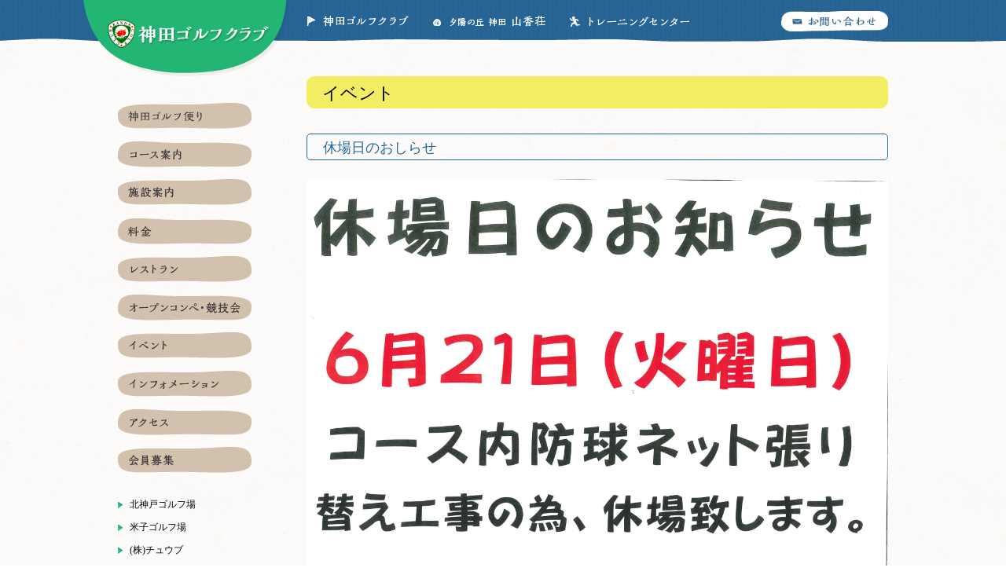

--- FILE ---
content_type: text/html; charset=UTF-8
request_url: http://daisen-sportsland.com/2022/05/19/%E4%BC%91%E5%A0%B4%E6%97%A5%E3%81%AE%E3%81%8A%E3%81%97%E3%82%89%E3%81%9B/
body_size: 22532
content:
<!DOCTYPE html>
<html lang="ja">
<head>
<meta charset="UTF-8">
<meta http-equiv="x-ua-compatible" content="ie=edge">
<meta name="viewport" content="width=device-width,initial-scale=1">
<meta name="format-detection" content="telephone=no">
<title>休場日のおしらせ | 大山スポーツランド</title>
<link rel="profile" href="http://gmpg.org/xfn/11" />
<link rel="pingback" href="http://daisen-sportsland.com/wp/xmlrpc.php" />
<link rel="stylesheet" href="http://daisen-sportsland.com/wp/wp-content/themes/kanda/css/import.css">
<link rel="stylesheet" href="http://daisen-sportsland.com/wp/wp-content/themes/kanda/editor-style.css">
<script>
document.createElement("picture");
</script>
<script src="http://daisen-sportsland.com/wp/wp-content/themes/kanda/js/picturefill.min.js" async></script>
<script type="text/javascript" src="http://daisen-sportsland.com/wp/wp-content/themes/kanda/js/rollover.js"></script>
<script type="text/javascript" src="http://daisen-sportsland.com/wp/wp-content/themes/kanda/js/smoothscroll.js"></script>
<!--[if IE 6]>
	<script src="http://daisen-sportsland.com/wp/wp-content/themes/kanda/js/DD_belatedPNG.js"></script>
	<script>
		DD_belatedPNG.fix('img,.png');
	</script>
<![endif]-->
<script type="text/javascript" src="http://ajax.googleapis.com/ajax/libs/jquery/1.8.2/jquery.min.js"></script>
<!--[if lt IE 9]>
<script src="http://daisen-sportsland.com/wp/wp-content/themes/kanda/js/html5.js" type="text/javascript"></script>
<![endif]-->

	<style type="text/css">
		#fancybox-close{right:-15px;top:-15px}
		div#fancybox-content{border-color:#FFFFFF}
		div#fancybox-title{background-color:#FFFFFF}
		div#fancybox-outer{background-color:#FFFFFF}
		div#fancybox-title-inside{color:#333333}
	</style>

	<link rel="alternate" type="application/rss+xml" title="大山スポーツランド &raquo; フィード" href="http://daisen-sportsland.com/feed/" />
<link rel="alternate" type="application/rss+xml" title="大山スポーツランド &raquo; コメントフィード" href="http://daisen-sportsland.com/comments/feed/" />
<link rel='stylesheet' id='contact-form-7-css'  href='http://daisen-sportsland.com/wp/wp-content/plugins/contact-form-7/includes/css/styles.css?ver=3.7.2' type='text/css' media='all' />
<link rel='stylesheet' id='fancybox-css'  href='http://daisen-sportsland.com/wp/wp-content/plugins/fancybox-for-wordpress/fancybox/fancybox.css?ver=3.8.41' type='text/css' media='all' />
<link rel='stylesheet' id='twentytwelve-fonts-css'  href='http://fonts.googleapis.com/css?family=Open+Sans:400italic,700italic,400,700&#038;subset=latin,latin-ext' type='text/css' media='all' />
<link rel='stylesheet' id='twentytwelve-style-css'  href='http://daisen-sportsland.com/wp/wp-content/themes/kanda/style.css?ver=3.8.41' type='text/css' media='all' />
<!--[if lt IE 9]>
<link rel='stylesheet' id='twentytwelve-ie-css'  href='http://daisen-sportsland.com/wp/wp-content/themes/kanda/css/ie.css?ver=20121010' type='text/css' media='all' />
<![endif]-->
<script type='text/javascript' src='http://daisen-sportsland.com/wp/wp-includes/js/jquery/jquery.js?ver=1.10.2'></script>
<script type='text/javascript' src='http://daisen-sportsland.com/wp/wp-includes/js/jquery/jquery-migrate.min.js?ver=1.2.1'></script>
<script type='text/javascript' src='http://daisen-sportsland.com/wp/wp-content/plugins/fancybox-for-wordpress/fancybox/jquery.fancybox.js?ver=1.3.8'></script>
<link rel="EditURI" type="application/rsd+xml" title="RSD" href="http://daisen-sportsland.com/wp/xmlrpc.php?rsd" />
<link rel="wlwmanifest" type="application/wlwmanifest+xml" href="http://daisen-sportsland.com/wp/wp-includes/wlwmanifest.xml" /> 
<link rel='prev' title='県外からご利用されるお客様へのお願い' href='http://daisen-sportsland.com/2022/05/13/%e7%9c%8c%e5%a4%96%e3%81%8b%e3%82%89%e3%81%94%e5%88%a9%e7%94%a8%e3%81%95%e3%82%8c%e3%82%8b%e3%81%8a%e5%ae%a2%e6%a7%98%e3%81%b8%e3%81%ae%e3%81%8a%e9%a1%98%e3%81%84-2/' />
<link rel='next' title='ボルダリング貸切のお知らせ' href='http://daisen-sportsland.com/2022/06/03/%e3%83%9c%e3%83%ab%e3%83%80%e3%83%aa%e3%83%b3%e3%82%b0%e8%b2%b8%e5%88%87%e3%81%ae%e3%81%8a%e7%9f%a5%e3%82%89%e3%81%9b/' />
<meta name="generator" content="WordPress 3.8.41" />
<link rel='shortlink' href='http://daisen-sportsland.com/?p=5132' />

<link rel="stylesheet" href="http://daisen-sportsland.com/wp/wp-content/plugins/count-per-day/counter.css" type="text/css" />

<!-- Fancybox for WordPress -->
<script type="text/javascript">
jQuery(function(){

jQuery.fn.getTitle = function() { // Copy the title of every IMG tag and add it to its parent A so that fancybox can show titles
	var arr = jQuery("a.fancybox");
	jQuery.each(arr, function() {
		var title = jQuery(this).children("img").attr("title");
		jQuery(this).attr('title',title);
	})
}

// Supported file extensions
var thumbnails = jQuery("a:has(img)").not(".nolightbox").filter( function() { return /\.(jpe?g|png|gif|bmp)$/i.test(jQuery(this).attr('href')) });

thumbnails.addClass("fancybox").attr("rel","fancybox").getTitle();
jQuery("a.fancybox").fancybox({
	'cyclic': false,
	'autoScale': true,
	'padding': 10,
	'opacity': true,
	'speedIn': 500,
	'speedOut': 500,
	'changeSpeed': 300,
	'overlayShow': true,
	'overlayOpacity': "0.3",
	'overlayColor': "#666666",
	'titleShow': true,
	'titlePosition': 'inside',
	'enableEscapeButton': true,
	'showCloseButton': true,
	'showNavArrows': true,
	'hideOnOverlayClick': true,
	'hideOnContentClick': false,
	'width': 560,
	'height': 340,
	'transitionIn': "fade",
	'transitionOut': "fade",
	'centerOnScroll': true
});


})
</script>
<!-- END Fancybox for WordPress -->
	<style type="text/css">.recentcomments a{display:inline !important;padding:0 !important;margin:0 !important;}</style>

<!-- All in One SEO Pack 2.1.4 by Michael Torbert of Semper Fi Web Design[239,266] -->
<link rel="canonical" href="http://daisen-sportsland.com/2022/05/19/%e4%bc%91%e5%a0%b4%e6%97%a5%e3%81%ae%e3%81%8a%e3%81%97%e3%82%89%e3%81%9b/" />
<!-- /all in one seo pack -->
<!-- Global site tag (gtag.js) - Google Analytics -->
<script async src="https://www.googletagmanager.com/gtag/js?id=UA-119183796-1"></script>
<script>
  window.dataLayer = window.dataLayer || [];
  function gtag(){dataLayer.push(arguments);}
  gtag('js', new Date());

  gtag('config', 'UA-119183796-1');
</script>

</head>
<body id="page_top">

<div id="header_bg">
	<div id="header_wrap">
		<div id="header" class="clearfix">
			<h1><a href="http://daisen-sportsland.com/kanda-golf/"><img src="http://daisen-sportsland.com/wp/wp-content/themes/kanda/img/golf/title.png" width="262" height="97" alt="神田ゴルフクラブ" /></a></h1>
			<ul class="clearfix">
			<li><a href="http://daisen-sportsland.com/kanda-golf/"><img src="http://daisen-sportsland.com/wp/wp-content/themes/kanda/img/header/golf.png" width="129" height="14" alt="神田ゴルフクラブ" class="Hover" /></a></li>
			<li><a href="http://daisen-sportsland.com/sankousou/"><img src="http://daisen-sportsland.com/wp/wp-content/themes/kanda/img/header/sankousou.png" width="143" height="14" alt="夕陽の丘 神田 山香荘" class="Hover" /></a></li>
			<li class="last"><a href="http://daisen-sportsland.com/training-center/"><img src="http://daisen-sportsland.com/wp/wp-content/themes/kanda/img/header/training_center.png" width="152" height="13" alt="トレーニングセンター" class="Hover" /></a></li>
			</ul>
			<p class="inquiry"><a href="http://daisen-sportsland.com/kanda-golf/inquiry/"><img src="http://daisen-sportsland.com/wp/wp-content/themes/kanda/img/golf/inquiry.png" width="136" height="26" alt="お問い合わせ" class="Hover" /></a></p>
		</div>
	</div>
</div>
<div id="wrap" class="clearfix">
	<div id="main">

				
						<h2 class="page-title">イベント</h2>

			
	<article id="post-5132" class="post-5132 post type-post status-publish format-standard hentry category-event-kanda_golf category-info category-kanda_golf category-tayori">
				<header class="entry-header">
									<h1 class="entry-title">休場日のおしらせ</h1>
								</header><!-- .entry-header -->

				<div class="entry-content">
			<p><a href="http://daisen-sportsland.com/wp/wp-content/uploads/2022/05/20220519083039.jpg"><img class="alignnone size-full wp-image-5131" alt="20220519083039" src="http://daisen-sportsland.com/wp/wp-content/uploads/2022/05/20220519083039.jpg" width="4960" height="3508" /></a></p>
					</div><!-- .entry-content -->
		
		<footer class="entry-meta">
			カテゴリー: <a href="http://daisen-sportsland.com/category/kanda_golf/event-kanda_golf/" title="イベント の投稿をすべて表示" rel="category tag">イベント</a>, <a href="http://daisen-sportsland.com/category/kanda_golf/info/" title="インフォメーション の投稿をすべて表示" rel="category tag">インフォメーション</a>, <a href="http://daisen-sportsland.com/category/kanda_golf/" title="神田ゴルフクラブ の投稿をすべて表示" rel="category tag">神田ゴルフクラブ</a>, <a href="http://daisen-sportsland.com/category/kanda_golf/tayori/" title="神田ゴルフ便り の投稿をすべて表示" rel="category tag">神田ゴルフ便り</a> | 投稿日: <a href="http://daisen-sportsland.com/2022/05/19/%e4%bc%91%e5%a0%b4%e6%97%a5%e3%81%ae%e3%81%8a%e3%81%97%e3%82%89%e3%81%9b/" title="8:29 AM" rel="bookmark"><time class="entry-date" datetime="2022-05-19T08:29:08+00:00">2022.05.19</time></a> | <span class="by-author">投稿者: <span class="author vcard"><a class="url fn n" href="http://daisen-sportsland.com/author/kanda_golf/" title="kanda_golf の投稿をすべて表示" rel="author">kanda_golf</a></span></span>								</footer><!-- .entry-meta -->
	</article><!-- #post -->

				<nav class="nav-single">
					<span class="nav-previous"><a href="http://daisen-sportsland.com/2022/05/12/we-love%e3%80%80%e5%b1%b1%e9%99%b0%e3%80%80%e3%82%ad%e3%83%a3%e3%83%b3%e3%83%9a%e3%83%bc%e3%83%b3%e3%80%80%ef%bc%95%e6%9c%88%ef%bc%93%ef%bc%91%e6%97%a5%ef%bc%88%e7%81%ab%ef%bc%89%e3%81%be%e3%81%a7/" rel="prev"><span class="meta-nav">&larr;</span> WE LOVE　山陰　キャンペーン　５月３１日（火）まで延長</a></span>
					<span class="nav-next"><a href="http://daisen-sportsland.com/2022/06/22/we-love-%e5%b1%b1%e9%99%b0%e3%80%80%e6%9c%9f%e9%96%93%e5%bb%b6%e9%95%b7%e3%80%80%ef%bc%97%e6%9c%88%ef%bc%91%ef%bc%91%e6%97%a5%ef%bc%88%e6%9c%88%ef%bc%89%e3%81%be%e3%81%a7%e5%bb%b6%e9%95%b7/" rel="next">WE LOVE 山陰　期間延長　７月１１日（月）まで延長 <span class="meta-nav">&rarr;</span></a></span>
				</nav><!-- .nav-single -->

			
<div id="comments" class="comments-area">

	
	
			
</div><!-- #comments .comments-area -->
				
	</div>
			<div id="side">
		<nav id="gnavi">
			<ul class="menu">
			<li><a href="http://daisen-sportsland.com/kanda-golf/tayori/"><img src="http://daisen-sportsland.com/wp/wp-content/themes/kanda/img/golf/side/menu0.png" width="170" height="44" alt="神田ゴルフ便り" class="Hover" /></a></li>
			<li><a href="http://daisen-sportsland.com/kanda-golf/course/"><img src="http://daisen-sportsland.com/wp/wp-content/themes/kanda/img/golf/side/menu1.png" width="170" height="44" alt="コース案内" class="Hover" /></a></li>
			<li><a href="http://daisen-sportsland.com/kanda-golf/facility/"><img src="http://daisen-sportsland.com/wp/wp-content/themes/kanda/img/golf/side/menu2.png" width="170" height="44" alt="施設案内" class="Hover" /></a></li>
			<li><a href="http://daisen-sportsland.com/kanda-golf/charge/"><img src="http://daisen-sportsland.com/wp/wp-content/themes/kanda/img/golf/side/menu3.png" width="170" height="44" alt="料金" class="Hover" /></a></li>
			<li><a href="http://daisen-sportsland.com/kanda-golf/restaurant/"><img src="http://daisen-sportsland.com/wp/wp-content/themes/kanda/img/golf/side/menu4.png" width="170" height="43" alt="レストラン" class="Hover" /></a></li>
			<li><a href="http://daisen-sportsland.com/kanda-golf/guide/"><img src="http://daisen-sportsland.com/wp/wp-content/themes/kanda/img/golf/side/menu7.png" width="170" height="44" alt="オープンコンペ・競技会" class="Hover" /></a></li>
			<li><a href="http://daisen-sportsland.com/kanda-golf/event/"><img src="http://daisen-sportsland.com/wp/wp-content/themes/kanda/img/golf/side/menu5.png" width="170" height="44" alt="イベント" class="Hover" /></a></li>
			<!-- <li><a href="http://daisen-sportsland.com/kanda-golf/academy/"><img src="http://daisen-sportsland.com/wp/wp-content/themes/kanda/img/golf/side/menu6.png" width="170" height="44" alt="アカデミー" class="Hover" /></a></li> -->
			<li><a href="http://daisen-sportsland.com/kanda-golf/info/"><img src="http://daisen-sportsland.com/wp/wp-content/themes/kanda/img/golf/side/menu8.png" width="170" height="43" alt="インフォメーション" class="Hover" /></a></li>
			<li><a href="http://daisen-sportsland.com/kanda-golf/access/"><img src="http://daisen-sportsland.com/wp/wp-content/themes/kanda/img/golf/side/menu9.png" width="170" height="44" alt="アクセス" class="Hover" /></a></li>
			<li><a href="http://daisen-sportsland.com/kanda-golf/member/"><img src="http://daisen-sportsland.com/wp/wp-content/themes/kanda/img/golf/side/menu10.png" width="170" height="44" alt="会員募集" class="Hover" /></a></li>
			</ul>
			<ul class="menu2">
			<!-- <li><a href="https://www.takarazukakogen-gc.com/" target="_blank">宝塚高原ゴルフクラブ</a></li> -->
			<li><a href="https://www.kitakobegolfcourse.com/" target="_blank">北神戸ゴルフ場</a></li>
			<!-- <li><a href="https://www.nishikobegolfcourse.com/" target="_blank">西神戸ゴルフ場</a></li> -->
			<li><a href="https://www.yonagogolf.com/" target="_blank">米子ゴルフ場</a></li>
			<li><a href="https://www.danketurf.com/" target="_blank">(株)チュウブ</a></li>
			</ul>
		</nav>
		<div id="gnavi-open">
      <p class="open"><img src="http://daisen-sportsland.com/wp/wp-content/themes/kanda/img/sp/menu.png" alt="メニュー" /></p>
      <p class="close"><img src="http://daisen-sportsland.com/wp/wp-content/themes/kanda/img/sp/close.png" alt="CLOSE" /></p>
    </div>
	</div>
</div>
<div id="footer_wrap">
	<div id="footer">
		<p class="page_top"><a href="#page_top"><img src="http://daisen-sportsland.com/wp/wp-content/themes/kanda/img/footer/page_top.png" width="54" height="52" alt="ページの先頭へ" class="Hover" /></a></p>
		<div class="footer_box clearfix">
			<div class="logo">
				<p class="mb40 img-logo"><a href="http://daisen-sportsland.com/"><img src="http://daisen-sportsland.com/wp/wp-content/themes/kanda/img/footer/logo.png" width="254" height="44" alt="大山スポーツランド" /></a></p>
				<dl>
					<dt class="img-golf"><img src="http://daisen-sportsland.com/wp/wp-content/themes/kanda/img/footer/golf.png" width="152" height="16" alt="神田ゴルフクラブ" /></dt>
					<dd>
						<address>〒689-3214 鳥取県西伯郡大山町加茂3216<br />FAX. 0859-54-2485</address>
						<p class="img-btn02"><a href="tel:0859542181"><img src="http://daisen-sportsland.com/wp/wp-content/themes/kanda/img/footer/golf_tel.png" width="232" height="30" alt="神田ゴルフクラブへ電話をかける 0859-54-2181" class="Hover" /></a></p>
						<p class="img-btn01"><a href="http://daisen-sportsland.com/kanda-golf/inquiry/"><img src="http://daisen-sportsland.com/wp/wp-content/themes/kanda/img/footer/golf_inquiry.png" width="136" height="26" alt="神田ゴルフクラブへのお問い合わせ" class="Hover" /></a></p>
					</dd>
					<dt class="img-sankousou"><img src="http://daisen-sportsland.com/wp/wp-content/themes/kanda/img/footer/sankousou.png" width="179" height="16" alt="夕陽の丘 神田 山香荘" /></dt>
					<dd>
						<address>〒689-3214 鳥取県西伯郡大山町加茂2663<br />FAX. 0859-54-2923</address>
						<p class="img-btn02"><a href="tel:0859542211"><img src="http://daisen-sportsland.com/wp/wp-content/themes/kanda/img/footer/sankousou_inquiry.png" width="232" height="29" alt="山香荘へ電話をかける 0859-54-2211" class="Hover" /></a></p>
						<p class="img-btn01"><a href="http://daisen-sportsland.com/sankousou/inquiry/"><img src="http://daisen-sportsland.com/wp/wp-content/themes/kanda/img/footer/golf_inquiry.png" width="136" height="26" alt="山香荘へのお問い合わせ" class="Hover" /></a></p>
					</dd>
					<dt  class="img-training"><img src="http://daisen-sportsland.com/wp/wp-content/themes/kanda/img/footer/training_center.png" width="184" height="15" alt="トレーニングセンター" /></dt>
					<dd class="tracen">
						<address>中山農業者トレーニングセンター</address>
						<p class="img-btn03"><a href="tel:0858583967"><img src="http://daisen-sportsland.com/wp/wp-content/themes/kanda/img/footer/nakayama_tel.png" width="170" height="30" alt="0858-58-3967" class="Hover" /></a></p>
					</dd>
					<dd class="tracen">
						<address>大山農業者トレーニングセンター</address>
						<p class="img-btn03"><a href="tel:0859538139"><img src="http://daisen-sportsland.com/wp/wp-content/themes/kanda/img/footer/daisen_tel.png" width="170" height="30" alt="0859-53-8139" class="Hover" /></a></p>
					</dd>
					<dd class="tracen">
						<address>名和農業者トレーニングセンター</address>
						<p class="img-btn03"><a href="tel:0859542035"><img src="http://daisen-sportsland.com/wp/wp-content/themes/kanda/img/footer/nawa_tel.png" width="170" height="30" alt="0859-54-2035" class="Hover" /></a></p>
					</dd>
				</dl>
			</div>
			<div class="link">
				<p class="home"><a href="http://daisen-sportsland.com/"><img src="http://daisen-sportsland.com/wp/wp-content/themes/kanda/img/footer/home.png" width="14" height="15" alt="ホーム" class="Hover" /></a></p>
				<ul class="clearfix">
					<li class="golf"><a href="http://daisen-sportsland.com/kanda-golf/">神田ゴルフクラブ</a>
						<ul>
							<li><a href="http://daisen-sportsland.com/kanda-golf/course/">コース案内</a></li>
							<li><a href="http://daisen-sportsland.com/kanda-golf/facility/">施設案内</a></li>
							<li><a href="http://daisen-sportsland.com/kanda-golf/charge/">料金</a></li>
							<li><a href="http://daisen-sportsland.com/kanda-golf/restaurant/">レストラン</a></li>
							<li><a href="http://daisen-sportsland.com/kanda-golf/guide/">オープンコンペ・競技会</a></li>
							<li><a href="http://daisen-sportsland.com/kanda-golf/event/">イベント</a></li>
							<li><a href="http://daisen-sportsland.com/kanda-golf/academy/">アカデミー</a></li>
							<li><a href="http://daisen-sportsland.com/kanda-golf/info/">インフォメーション</a></li>
							<li><a href="http://daisen-sportsland.com/kanda-golf/access/">アクセス</a></li>
							<li><a href="http://daisen-sportsland.com/kanda-golf/member/">会員募集</a></li>
						</ul>
					</li>
					<li class="sankousou"><a href="http://daisen-sportsland.com/sankousou/">夕陽の丘 神田 山香荘</a>
						<ul>
							<li><a href="http://daisen-sportsland.com/sankousou/facility/">施設案内</a></li>
							<!-- <li><a href="http://daisen-sportsland.com/sankousou/dinner/">料理</a></li> -->
							<li><a href="http://daisen-sportsland.com/sankousou/ground/">グラウンド</a></li>
							<li><a href="http://daisen-sportsland.com/sankousou/event/">新着情報</a></li>
							<!-- <li><a href="http://daisen-sportsland.com/sankousou/academy/">アカデミー</a></li> -->
							<li><a href="http://daisen-sportsland.com/sankousou/access/">アクセス</a></li>
						</ul>
					</li>
					<li class="training_center"><a href="http://daisen-sportsland.com/training-center/">トレーニングセンター</a>
						<ul>
							<li><a href="http://daisen-sportsland.com/training-center/facility/">施設案内</a>
								<ul>
									<li><a href="http://daisen-sportsland.com/training-center/facility/#nakayama_tc">中山農業者トレーニングセンター</a></li>
									<li><a href="http://daisen-sportsland.com/training-center/facility/#daisen_tc">大山農業者トレーニングセンター</a></li>
									<li><a href="http://daisen-sportsland.com/training-center/facility/#nawa_tc">名和農業者トレーニングセンター</a></li>
								</ul>
							</li>
							<li><a href="http://daisen-sportsland.com/training-center/event/">新着情報</a></li>
							<li><a href="http://daisen-sportsland.com/training-center/access/">アクセス</a></li>
						</ul>
					</li>
				</ul>
				<ul class="company clearfix">
					<li><a href="http://daisen-sportsland.com/kanda-golf/policy/">プライバシーポリシー</a></li>
					<li><a href="http://www.danketurf.com/" target="_blank">株式会社チュウブ</a></li>
				</ul>
			</div>
		</div>
		<p class="copyright">Copyright (C) <script type="text/javascript">myDate = new Date();myYear = myDate.getFullYear();document.write(myYear);</script> Daisen Sportsland. All Rights Reserved.</p>
	</div>
</div>
<script type='text/javascript' src='http://daisen-sportsland.com/wp/wp-content/plugins/contact-form-7/includes/js/jquery.form.min.js?ver=3.50.0-2014.02.05'></script>
<script type='text/javascript'>
/* <![CDATA[ */
var _wpcf7 = {"loaderUrl":"http:\/\/daisen-sportsland.com\/wp\/wp-content\/plugins\/contact-form-7\/images\/ajax-loader.gif","sending":"\u9001\u4fe1\u4e2d ..."};
/* ]]> */
</script>
<script type='text/javascript' src='http://daisen-sportsland.com/wp/wp-content/plugins/contact-form-7/includes/js/scripts.js?ver=3.7.2'></script>
<script type='text/javascript' src='http://daisen-sportsland.com/wp/wp-content/themes/kanda/js/navigation.js?ver=1.0'></script>

<script type="text/javascript" src="http://daisen-sportsland.com/wp/wp-content/themes/kanda/js/sp.js"></script>
</body>
</html>


--- FILE ---
content_type: text/css
request_url: http://daisen-sportsland.com/wp/wp-content/themes/kanda/css/import.css
body_size: 102
content:
@charset "UTF-8";


@import "reset.css";
@import "base.css";
@import "sp.css";
@import "comment.css";


--- FILE ---
content_type: text/css
request_url: http://daisen-sportsland.com/wp/wp-content/themes/kanda/editor-style.css
body_size: 7747
content:
/*
Theme Name: Twenty Twelve
Description: Used to style the TinyMCE editor.
*/


body.mceContentBody {
	font-family: 'メイリオ', Meiryo, 'Lucida Grande', Verdana, 'ヒラギノ角ゴ Pro W3', 'Hiragino Kaku Gothic Pro';
}

.entry-content{
	margin-bottom: 50px;
}


/* =Headings
-------------------------------------------------------------- */
.entry-meta{
	clear: both;
}
.entry-content h1,
.entry-content h2,
.entry-content h3,
.entry-content h4,
.entry-content h5 {
	clear: both;
}
.entry-content h1 {
}
.entry-content h2 {
}
.entry-content h3 {
	color: #286695;
	font-size: 1.5em;
	line-height: 1em;
	border: 1px solid #286695;
	padding: 8px 10px 6px 20px;
	margin-bottom: 24px;
	border-radius: 5px;        /* CSS3 */  
	-webkit-border-radius: 5px;    /* Safari,Google Chrome用 */  
	-moz-border-radius: 5px;   /* Firefox用 */
}
.entry-content h4 {
	font-size: 1.3em;
	padding: 8px 10px 6px 20px;
	margin-bottom: 20px;
	background: #4a88b7;
	color: #ffffff;
}
.entry-content h5 {
	font-size: 1.3em;
	padding: 8px 20px 6px 20px;
	margin-bottom: 20px;
	background: #ff8833;
	color: #ffffff;
	border-radius: 1.3em;        /* CSS3 */  
	-webkit-border-radius: 1.3em;    /* Safari,Google Chrome用 */  
	-moz-border-radius: 1.3em;   /* Firefox用 */
}
.entry-content h6 {
	font-size: 1.2em;
	padding: 6px 20px 4px 10px;
	margin-bottom: 18px;
	background: #abced8;
}
.entry-content h6:before{
	content:"▶";
	color: #ffffff;
	margin-right: 8px;
}
.entry-content hr {
	background-color: #ccc;
	border: 0;
	height: 1px;
	margin: 8px 0 16px 0;
}


/* =Text elements
-------------------------------------------------------------- */

.entry-content p {
	line-height: 2em;
	font-size: 14px;
	margin: 0 0 24px 0;
}
.entry-content ul,
.entry-content ol {
	margin: 0 0 24px 0;
	line-height: 2em;
	font-size: 14px;
	padding: 0;
	text-indent: -14px;
/*float: right;
width: 416px;*/
}
.entry-content ul {
	list-style: disc inside;
}
.entry-content ol {
	list-style: decimal inside;
}
.entry-content ul ul,
.entry-content ol ol,
.entry-content ul ol,
.entry-content ol ul {
	margin-bottom: 0;
}
.entry-content li {
	margin: 0 0 0 24px;
}
.entry-content dl {
	margin-bottom: 50px;
	font-size: 14px;
}
.entry-content dt {
	font-weight: bold;
	margin-bottom: 24px;
	float: left;
	clear: both;
	width: 6em;
}
.entry-content dd {
	line-height: 1.5em;
	margin: 0 0 24px 12px;
	float: left;
}
.entry-content dd .nawa{
	background-color: #d7cf3a;
	padding: 0 12px;
	margin-right: 8px;
	border-radius: 2px;        /* CSS3 */  
	-webkit-border-radius: 2px;    /* Safari,Google Chrome用 */  
	-moz-border-radius: 2px;   /* Firefox用 */
}
.entry-content dd .daisen{
	background-color: #59b9c6;
	padding: 0 12px;
	margin-right: 8px;
	border-radius: 2px;        /* CSS3 */  
	-webkit-border-radius: 2px;    /* Safari,Google Chrome用 */  
	-moz-border-radius: 2px;   /* Firefox用 */
}
.entry-content dd .nakayama{
	background-color: #82ae46;
	padding: 0 12px;
	margin-right: 8px;
	border-radius: 2px;        /* CSS3 */  
	-webkit-border-radius: 2px;    /* Safari,Google Chrome用 */  
	-moz-border-radius: 2px;   /* Firefox用 */
}
.entry-content dd .kasseika{
	background-color: #a59aca;
	padding: 0 12px;
	margin-right: 8px;
	border-radius: 2px;        /* CSS3 */  
	-webkit-border-radius: 2px;    /* Safari,Google Chrome用 */  
	-moz-border-radius: 2px;   /* Firefox用 */
}
.entry-content strong {
	font-weight: bold;
}
.entry-content cite,
.entry-content em,
.entry-content i {
	font-style: italic;
}
.entry-content cite {
	border: none;
}
.entry-content big {
	font-size: 128%;
}
.entry-content .mceContentBody blockquote {
	font-style: italic !important;
	font-weight: normal;
	margin: 0;
	padding: 24px;
}
.entry-content pre {
	border: 1px solid #ededed;
	color: #666;
	font-family: Consolas, Monaco, Lucida Console, monospace;
	font-size: 12px;
	line-height: 1.7;
	margin: 24px 0;
	overflow: auto;
	padding: 24px;
}
.entry-content code,
.entry-content kbd,
.entry-content samp,
.entry-content var {
	font-family: Consolas, Monaco, Lucida Console, monospace;
	font-size: 12px;
	line-height: 2;
}
.entry-content abbr,
.entry-content acronym,
.entry-content dfn {
	border-bottom: 1px dotted #666;
	cursor: help;
}
.entry-content address {
	display: block;
	line-height: 1.7;
	margin: 0 0 24px;
}
.entry-content del {
	color: #333;
}
.entry-content ins {
	background: #fff9c0;
	border: none;
	color: #333;
	text-decoration: none;
}
.entry-content sup,
.entry-content sub {
	font-size: 75%;
	line-height: 0;
	position: relative;
	vertical-align: baseline;
}
.entry-content sup {
	top: -0.5em;
}
.entry-content sub {
	bottom: -0.25em;
}
.entry-content input[type="text"] {
	border: 1px solid #d5d2ca;
	border-radius: 3px;
	font-family: inherit;
	font-size: 12px;
	line-height: 1.7;
	padding: 8px;
}
.entry-content input[type="email"] {
	border: 1px solid #d5d2ca;
	border-radius: 3px;
	font-family: inherit;
	font-size: 12px;
	line-height: 1.7;
	padding: 8px;
}
.entry-content input[type="submit"] {
	border: 1px solid #286695;
	background: #286695;
	border-radius: 3px;
	font-family: inherit;
	font-size: 16px;
	line-height: 1;
	padding: 16px;
	color: #fff;
	cursor:pointer;
}
.entry-content textarea {
	border: 1px solid #d5d2ca;
	border-radius: 3px;
	font-family: inherit;
	font-size: 12px;
	line-height: 1.7;
	padding: 8px;
	width: 96%;
}

/* =Links
-------------------------------------------------------------- */

.entry-content a,
.entry-content a em,
.entry-content a strong {
	color: #21759b;
	outline: none;
}
.entry-content a:focus,
.entry-content a:active,
.entry-content a:hover {
	color: #0f3647;
}


/* =Alignment
-------------------------------------------------------------- */

.entry-content .alignleft {
	display: inline;
	float: left;
	margin: 0 24px 50px 0;
}
.entry-content .alignright {
	display: inline;
	float: right;
	margin: 0 0 50px 24px;
}
.entry-content .aligncenter {
	clear: both;
	display: block;
	/*margin-top: 12px;*/
	margin-bottom: 50px;
}


/* =Tables
-------------------------------------------------------------- */

.entry-content table {
	border: 1px solid #999999;
	border-collapse: collapse;
	border-spacing: 0;
	font-size: 14px;
	line-height: 1.3;
	margin: 0 0 12px 0;
	/*width: 100%;*/
}
.entry-content tr th {
	font-size: 14px;
	font-weight: bold;
	line-height: 1.3;
	text-align: center;
	text-transform: uppercase;
}
.entry-content td {
	border: 1px solid #999999 !important;
	/*font-size: inherit;*/
	font-weight: normal;
	padding: 6px;
	text-align: center;
}
.entry-content td img{
	margin-right: 5px;
}

.no_br{
	white-space: nowrap;
}

/* =Images
-------------------------------------------------------------- */

.entry-content img,
.entry-content .editor-attachment {
	border: 0;
	border-radius: 3px;
	max-width: 100%;
}
.food img{
	margin: 0 5px 5px 0;
}
.entry-content img.size-full {
	width: auto/9; /* Prevent stretching of full-size images in IE8 */
}
.entry-content img[class*="wp-image-"] {
	height: auto;
	max-width: 100%;
}
.entry-content img[class*="align"],
.entry-content img[class*="wp-image-"],
.entry-content img[class*="attachment-"] {
	height: auto; /* Make sure images with WordPress-added height and width attributes are scaled correctly */
}
.entry-content img.mce-wp-nextpage {
	border-radius: 0;
	box-shadow: none;
}
.entry-content img.wp-smiley {
	border: 0;
	border-radius: 0;
	box-shadow: none;
	margin-bottom: 0;
	margin-top: 0;
	padding: 0;
}
.entry-content .wp-caption {
	background: transparent;
	border: none;
	margin: 0;
	padding: 4px;
	text-align: left;
}
.entry-content .wp-caption-dt {
	margin: 0;
}
.entry-content .wp-caption .wp-caption-text,
.entry-content .wp-caption-dd {
	color: #757575;
	font-style: italic;
	font-size: 12px;
	line-height: 2;
	margin: 0 0 24px;
}


--- FILE ---
content_type: text/css
request_url: http://daisen-sportsland.com/wp/wp-content/themes/kanda/css/base.css
body_size: 12177
content:
@charset "UTF-8";

body{
	font-family: 'メイリオ', Meiryo, 'Lucida Grande', Verdana, 'ヒラギノ角ゴ Pro W3', 'Hiragino Kaku Gothic Pro';
	font-size: 12px;
	line-height: 160%;
	background: url(../img/body_bg.gif);
}

img{
	vertical-align: bottom;
}

.mb10{
	margin-bottom: 10px !important;
}
.mb15{
	margin-bottom: 15px !important;
}
.mb20{
	margin-bottom: 20px !important;
}
.mb40{
	margin-bottom: 20px !important;
}

#gnavi-open {
	display: none;
}

/* clearfix
---------------------------------------------------- */
.clearfix:after {
	content: ".";
	display: block;
	clear: both;
	height: 0;
	visibility: hidden;
}
.clearfix {
	min-height: 1px;
}
* html .clearfix {
	height: 1px;
	/*\*//*/
	height: auto;
	overflow: hidden;
	/**/
}

/* リンク
---------------------------------------------------- */
a{
	text-decoration: none;
	color: #000;
}
a:hover{
	text-decoration: underline;
	color: #000;
}

/* 共通
---------------------------------------------------- */
#header_bg{
	background: url(../img/header/bg.gif) repeat-x center top;
}

#header_wrap{
	width: 980px;
	margin: 0 auto;
}

#header{
	margin: 0 0 0 -44px;
}

#header h1{
	float: left;
	width: 262px;
	margin: 0 23px 0 0;
}

#header ul{
	float: left;
}

#header li{
	float: left;
	margin: 0 31px 0 0;
	line-height: 53px;
}

#header li.last{
	margin: 0;
}

#header .inquiry{
	float: right;
	line-height: 53px;
}

#header li img,
#header .inquiry img{
	vertical-align: middle;
}

#wrap{
	width: 980px;
	margin: 0 auto;
	padding: 0 0 35px 0;
}

#side{
	margin: 23px 0 0 0;
	float: left;
	width: 170px;
}

#side .menu{
	margin: 0 0 30px 0;
}

#side .menu li{
	margin: 0 0 5px 0;
}

#main{
	float: right;
	width: 740px;
}

#side .menu2 li{
	background: url(../img/arrow1.gif) no-repeat 0 50%;
	padding: 0 0 0 15px;
	margin: 0 0 10px 0;
}

#main .top_pr{
	width: 595px;
	margin: 0 auto 30px auto;
	font-size: 14px;
	line-height: 180%;
}

#main .top_info{
	float: left;
	width: 392px;
	height: 195px;
	padding: 25px 80px 50px 48px;
}

.golf_top .top_info{
	background: url(../img/golf/info_bg.png) no-repeat;
}

.sankousou_top .top_info{
	background: url(../img/sankousou/info_bg.png) no-repeat;
}

.training_center_top .top_info{
	background: url(../img/training_center/info_bg.png) no-repeat;
}

#main .top_info .title{
	float: left;
	width: 85px;
	margin: 0 0 0 39px;
}

#main .top_info .list{
	float: right;
	width: 2em;
	padding: 0 13px 0 0;
	margin: 0 25px 0 0;

}

.golf_top .top_info .list{
	background: url(../img/arrow1.gif) no-repeat 100% 50%;
}

.sankousou_top .top_info .list{
	background: url(../img/arrow2.gif) no-repeat 100% 50%;
}

.training_center_top .top_info .list{
	background: url(../img/arrow3.gif) no-repeat 100% 50%;
}

#main .top_info dl{
	width: 392px;
	height: 150px;
	overflow-y: auto;
	scrollbar-face-color: #e6e6e6;
	scrollbar-3dlight-color: #b2b2b2;
	scrollbar-highlight-color: #b2b2b2;
	scrollbar-shadow-color: #b2b2b2;
	scrollbar-darkshadow-color: #b2b2b2;
	scrollbar-arrow-color: #ffffff;
	scrollbar-track-color: #e6e6e6;
	color: #666666;
}

#main .top_info dl a{
	color: #666666;
	text-decoration: underline;
}

#main .top_info dl a:hover{
	text-decoration: none;
}

#main .top_info dt{
	clear: left;
	float: left;
	width: 7em;
}

#main .top_info dd{
	margin: 0 18px 5px 7em;
}

#main .top_link{
	float: right;
	width: 180px;
}

#main .top_link li{
	margin: 0 0 18px 0;
}

#main .top_info .new{
	color: #fff;
	background: red;
	padding: 1px 2px;
	border-radius: 2px;
	margin-right: 5px;
	font-size: 0.9em;
}

/* フッタ
---------------------------------------------------- */
#footer_wrap{
	background: url(../img/footer/bg.gif);
	color: #fff;
}

#footer_wrap a{
	color: #fff;
}

#footer{
	width: 980px;
	margin: 0 auto;
	position: relative;
	padding: 35px 0 50px 0;
}

#footer .page_top{
	position: absolute;
	top: -26px;
	right: 0;
	height: 52px;
}

#footer .logo{
	float: left;
	width: 258px;
}

#footer .logo dd{
	margin: 8px 0 35px 24px;
}

#footer .logo address{
	margin: 0 0 5px 0;
}

#footer .link{
	float: right;
	width: 615px;
}

#footer .link .home{
	border-bottom: 1px solid #93b2ca;
	margin: 0 0 12px 0;
	padding: 0 0 12px 0;
}

#footer .link li{
	float: left;
	font-size: 14px;
}

#footer .link li.golf{
	width: 188px;
}

#footer .link li.sankousou{
	width: 198px;
}

#footer .link li.training_center{
	width: 225px;
}

/* ie6 */
* html #footer .link li.golf{
	width: 168px;
}

/* ie6 */
* html #footer .link li.sankousou{
	width: 192px;
}

#footer .link li ul{
	margin: 10px 0 0 0;
}

#footer .link li li ul{
	margin: 0;
}

#footer .link li li{
	float: none;
	width: 100%;
	font-size: 12px;
	margin: 0 0 3px 0;
	padding: 0 0 0 10px;
}

#footer .link li.golf li{
	background: url(../img/footer/arrow1.png) no-repeat 0 0.65em;
}

#footer .link li.sankousou li{
	background: url(../img/footer/arrow2.png) no-repeat 0 0.65em;
}

#footer .link li.training_center li{
	background: url(../img/footer/arrow3.png) no-repeat 0 0.65em;
}

#footer .link .company{
	border-top: 1px solid #93b2ca;
	margin: 12px 0 0 0;
	padding: 12px 0 0 0;
}

#footer .link .company li{
	float: left;
	width: 168px;
	font-size: 12px;
	padding: 0 0 0 10px;
	background: url(../img/footer/arrow4.png) no-repeat 0 0.65em;
}

#footer .img-btn01{
	margin-top: 10px;
}

#footer dd.tracen{
	margin-bottom: 10px;
}

/* トップページ
---------------------------------------------------- */
#top_bg{
	background: url(../img/top/bg1.png) no-repeat 50% 0;
}

#top{
	width: 980px;
	margin: 0 auto;
}

#top .logo{
	padding: 39px 0 63px 0;
}

#top .logo h1{
	float: left;
	width: 122px;
	margin: 15px 14px 0 0;
}

#top .branch{
	padding: 0 0 72px 0;
}

#top #golf,
#top #sankousou,
#top #training_center{
	position: relative;
	float: left;
	width: 316px;
}

#top #golf{
	margin: 33px 16px 0 0;
	height: 471px;
}

#top #sankousou{
	margin: 46px 16px 0 0;
	height: 458px;
}

#top #training_center{
	height: 504px;
}

#top #sankousou h3{
	margin: 0 0 0 20px;
}

#top #golf .info,
#top #sankousou .info,
#top #training_center .info{
	position: absolute;
	width: 245px;
	height: 194px;
	padding: 26px 39px 0 32px;
	font-size: 11px;
}

#top #golf .info .new,
#top #sankousou .info .new,
#top #training_center .info .new{
	color: #fff;
	background: red;
	padding: 1px 2px;
	border-radius: 2px;
	margin-right: 5px;
	font-size: 0.9em;
}

#top #golf .info{
	top: 197px;
}

#top #sankousou .info{
	top: 184px;
}

#top #training_center .info{
	top: 230px;
}

#top #golf .info{
	background: url(../img/top/golf_info_bg.png) no-repeat 0 0;
}

#top #sankousou .info{
	background: url(../img/top/sankousou_info_bg.png) no-repeat 0 0;
}

#top #training_center .info{
	background: url(../img/top/training_center_info_bg.png) no-repeat 0 0;
}

#top #golf .info .title,
#top #sankousou .info .title,
#top #training_center .info .title{
	float: left;
	width: 85px;
	margin: 0 0 0 18px;
}

#top #golf .info .list,
#top #sankousou .info .list,
#top #training_center .info .list{
	float: right;
	width: 2em;
	padding: 0 13px 0 0;
	margin: 0 18px 0 0;
}

#top #golf .info .list{
	background: url(../img/arrow1.gif) no-repeat 100% 50%;
}

#top #sankousou .info .list{
	background: url(../img/arrow2.gif) no-repeat 100% 50%;
}

#top #training_center .info .list{
	background: url(../img/arrow3.gif) no-repeat 100% 50%;
}

#top #golf .info dl,
#top #sankousou .info dl,
#top #training_center .info dl{
	width: 245px;
	height: 122px;
	overflow-y: auto;
	scrollbar-face-color: #e6e6e6;
	scrollbar-3dlight-color: #b2b2b2;
	scrollbar-highlight-color: #b2b2b2;
	scrollbar-shadow-color: #b2b2b2;
	scrollbar-darkshadow-color: #b2b2b2;
	scrollbar-arrow-color: #ffffff;
	scrollbar-track-color: #e6e6e6;
	color: #666666;
}

#top #golf .info dl a,
#top #sankousou .info dl a,
#top #training_center .info dl a{
	color: #666666;
	text-decoration: underline;
}

#top #golf .info dl a:hover,
#top #sankousou .info dl a:hover,
#top #training_center .info dl a:hover{
	text-decoration: none;
}

#top #golf .info dt,
#top #sankousou .info dt,
#top #training_center .info dt{
	clear: left;
	float: left;
	width: 7em;
}

#top #golf .info dd,
#top #sankousou .info dd,
#top #training_center .info dd{
	margin: 0 18px 5px 7em;
}

#top #golf .access,
#top #sankousou .access,
#top #training_center .access{
	position: absolute;
	left: 10px;
}

#top #golf .access{
	top: 382px;
}

#top #sankousou .access{
	top: 369px;
}

#top #training_center .access{
	top: 415px;
}

/* パンくず
---------------------------------------------------- */
#pankuzu{
	font-size: 1em;
	margin-left: 240px;
}

#pankuzu ul{
	margin-top: -10px;
}

#pankuzu li{
	display: inline;
	margin: 4px;
}

#pankuzu li.first{
	margin-left: 0;
}

#pankuzu li.point{
	color: #54bce8;
}

/* ページタイトル
---------------------------------------------------- */
.page-title{
	font-size: 1.8em;
	line-height: 1em;
	background: #f3ed63;
	padding: 12px 10px 8px 20px;
	margin-bottom: 32px;
	border-radius: 10px;        /* CSS3 */
    -webkit-border-radius: 10px;    /* Safari,Google Chrome用 */
    -moz-border-radius: 10px;   /* Firefox用 */
}

/* エントリー部分
---------------------------------------------------- */
.entry-title{
	color: #286695;
	font-size: 1.5em;
	line-height: 1em;
	border: 1px solid #286695;
	padding: 8px 10px 6px 20px;
	border-radius: 5px;        /* CSS3 */
    -webkit-border-radius: 5px;    /* Safari,Google Chrome用 */
    -moz-border-radius: 5px;   /* Firefox用 */
	margin-bottom: 24px;
}

.entry-title a{
	color: #286695;
}

.entry-meta{
	margin-bottom: 50px;
}

.by-author{
	display: none;
}

/* 神田メニュー
---------------------------------------------------- */
#menu{
	width: 740px;
}

#menu h6.menu{
	font-size: 1.2em ;
	border-top: 2px solid #ff8833;
	border-bottom: 2px solid #ff8833;
	padding: 10px 0;
	margin-bottom: 40px;
	width: 350px;
	text-align: center;
	background: none  !important;
}

.entry-content h6.menu:before{
	content: none;
}


/* 山香荘TOP注意書き
---------------------------------------------------- */
#attention{
	font-size: 12px;
	border: 1px solid #286695;
	padding: 16px;
	margin: 30px 0 50px 0;
	border-radius: 8px;        /* CSS3 */
    -webkit-border-radius: 8px;    /* Safari,Google Chrome用 */
    -moz-border-radius: 8px;   /* Firefox用 */
}

#attention p{
	margin-top: 16px;
}

#attention h3{
	background: #286695;
	padding: 5px 20px;
	color: #ffffff;
	font-size: 14px;
}

#attention h3 span{
	font-size: 10px;
	float: right;
}

#attention dl{
	margin-top: 16px;
}

#attention dl dt{
	color: #286695;
	font-weight: bold;
}

#attention li{
	list-style: square outside;
	margin-left: 20px;
}


/* カラー
---------------------------------------------------- */
.red{
	color: #F00;
}

.blue{
	color: #33F;
}

/* 神田ゴルフ　コース案内
---------------------------------------------------- */
#golf_course div p{
	float: left;
	margin: 0 15px 0 0;
}

/*#golf_course div ul{
	float: left;
	width: 300px;
background:red;
}*/

#golf_course div ul,
#golf_course div li{
	list-style: none;
	padding: 0;
	margin: 0;
}

#golf_course .bx-pager{
	bottom: 20px;
	padding: 0;
	/*margin: 0 0 0 440px;*/
}


#golf_course .bx-wrapper{
	float: left;
	width: 300px;
}

#golf_course .course-detail {
	margin: 0 0 50px 0;
}

#golf_course .course-detail > div {
	display: flex;
	align-items: center;
	margin: 0 0 25px 0;
}

#golf_course .course-detail > div p:nth-child(2) {
	flex: 1;
	margin: 0 0 0 20px;
}

#golf_course .course-detail ul {
	display: flex;
	justify-content: center;
}

#golf_course .course-detail li:nth-child(1) {
	margin: 0 15px 0 0;
}

/* ブログ記事のナビゲーション
---------------------------------------------------- */
.nav-single{
	text-align: center;
	margin-bottom: 50px;
}

.nav-single .nav-previous{
	margin-right: 12px;
}

.nav-single .nav-next{
	margin-left: 12px;
}

#nav-below{
	text-align: center;
	margin-bottom: 50px;
}

#nav-below h3{
	display: none;
}

.archive-title{
	font-size: 1.8em;
	line-height: 1em;
	background: #f3ed63;
	padding: 12px 10px 8px 20px;
	margin-bottom: 32px;
	border-radius: 10px;        /* CSS3 */
    -webkit-border-radius: 10px;    /* Safari,Google Chrome用 */
    -moz-border-radius: 10px;   /* Firefox用 */
}


--- FILE ---
content_type: text/css
request_url: http://daisen-sportsland.com/wp/wp-content/themes/kanda/css/sp.css
body_size: 12126
content:
@charset "UTF-8";

@media screen and (max-width: 767px) {



*,
*::before,
*::after {
  box-sizing: border-box;
}

body{
	font-size: 3.2vw;
	background-size: 500px;
}

img{
	width: 100%;
	height: auto;
}

#blog img,
.entry-content img {
  width: auto;
  max-width: 100%;
  margin: 0 auto;
}

picture {
	display: block;
}

.mb10{
	margin-bottom: 2.66vw !important;
}
.mb15{
	margin-bottom: 4vw !important;
}
.mb20{
	margin-bottom: 5.33vw !important;
}
.mb40{
	margin-bottom: 10.66vw !important;
}

.gmap {
  height: 0;
  overflow: hidden;
  padding-bottom: 56.25%;
  position: relative;
  clear: both;
}

.gmap iframe {
  position: absolute;
  left: 0;
  top: 0;
  height: 100%;
  width: 100%;
}

/* global navi
---------------------------------------------------- */
#gnavi-open {
  display: block;
  position: fixed;
  z-index: 15;
  top: 15px;
  right: 12px;
  width: 41px;
  height: 41px;
}

#gnavi-open p.close{
	display: none;
}

#gnavi{
  position: fixed;
  z-index: 10;
  top: 0;
  bottom: 0;
  left: -100%;
  background: rgba(255,255,255,0.85);
  width: 100%;
  padding: 5vw 0;
  overflow-y: scroll;
  transition: .25s ease-in-out;
  -webkit-overflow-scrolling: touch;
}

#gnavi.active{
	left: 0;
}

/* 共通
---------------------------------------------------- */
#header_bg{
  background-size: 980px auto;
  background-size: auto 53px;
}

#header_wrap{
	width: 100%;
}

#header{
  display: flex;
  margin: 0 0 5vw 0;
}

#header h1{
	float: none;
	width: 47.33vw;
  width: 220px;
	margin: 0 4vw 0 0;
  margin: -10px 0 0 -20px;
}

#header ul{
	display: none;
}

#header .inquiry{
	float: none;
	line-height: normal;
  margin: 15px 60px 0 0;
  flex: 1;
  text-align: right;
}

#header .inquiry img {
  width: 110px;
  vertical-align: top;
}

#wrap{
  width: 92vw;
	padding: 0 auto 10vw auto;
}

#side{
	margin: 0;
	float: none;
	width: 100%;
}

#side .menu,
#side .menu2 {
  width: 45.33vw;
	margin: 0 auto 5vw auto;
}

#side .menu li{
	margin: 0 0 1.33vw 0;
}

#main{
	float: none;
	width: 100%;
  overflow: hidden;
}

#side .menu2 li{
  background-size: 1.6vw auto;
	padding: 0 0 0 4vw;
	margin: 0 0 2.66vw 0;
}

#main .top_pr{
	width: 100%;
	margin: 0 auto 5vw auto;
	font-size: 3.73vw;
}

#main .top_info{
	float: none;
	width: 100%;
	height: 47.73vw;
  margin: 0 auto;
	padding: 6.66vw 12.8vw 13.33vw 12.8vw;
}

.golf_top .top_info{
  background-size: cover;
}

.sankousou_top .top_info{
  background-size: cover;
}

.training_center_top .top_info{
  background-size: cover;
}

#main .top_info .title-area {
  display: flex;
  justify-content: space-between;
}

#main .top_info .title{
	float: none;
	width: 22.66vw;
	margin: 0;
}

#main .top_info .list{
	float: none;
	width: auto;
	padding: 0 3.46vw 0 0;
	margin: 0;
  text-align: right;
  flex: 1;

}

.golf_top .top_info .list{
  background-size: 1.5vw auto;
}

.sankousou_top .top_info .list{
	background-size: 1.5vw auto;
}

.training_center_top .top_info .list{
	background-size: 1.5vw auto;
}

#main .top_info dl{
	width: 100%;
	height: 26vw;
}

#main .top_info dd{
	margin: 0 4.8vw 1.33vw 7em;
}

#main .top_link{
	float: none;
	width: 100%;
  margin: 0 auto;
  display: flex;
  justify-content: space-between;
}

#main .top_link li{
	margin: 5vw 0 0 0;
  width: 44vw;
}

/* フッタ
---------------------------------------------------- */
#footer_wrap{
	background-size: 56vw auto;
}

#footer{
	width: 100%;
	position: relative;
	padding: 5vw 4.66vw 13vw 4.66vw;
}

#footer .page_top{
	position: absolute;
	top: -6.93vw;
	right: 0;
	height: 13.86vw;
}

#footer .footer_box {
	display: flex;
	flex-wrap: wrap;
}

#footer .logo{
	float: none;
	width: 80%;
	margin: 8vw auto 0 auto;
	order: 2;
}

#footer .logo dd{
	margin: 2.13vw 0 9.33vw 6.4vw;
}

#footer .logo dd.tracen{
	margin: 2.13vw 0 3.33vw 6.4vw;
}

#footer .logo address{
	margin: 0 0 1.33vw 0;
}

#footer .img-logo {
	width: 67.73vw;
}

#footer .img-golf {
	width: 40.53vw;
}

#footer .img-btn01 {
	width: 36.26vw;
}

#footer .img-btn02 {
	width: 61.86vw;
}

#footer .img-btn03 {
	width: 44.86vw;
}

#footer .img-sankousou {
	width: 47.73vw;
}

#footer .img-training {
	width: 49.06vw;
}

#footer .link{
	float: none;
	width: 100%;
	order: 1;
}

#footer .link .home{
	display: none;
}

#footer .link li{
	float: none;
	font-size: 4.2vw;
}

#footer .link li.golf{
	width: auto;
}

#footer .link li.sankousou{
	width: auto;
}

#footer .link li.training_center{
	width: auto;
}

/* ie6 */
* html #footer .link li.golf{
	width: auto;
}

/* ie6 */
* html #footer .link li.sankousou{
	width: auto;
}

#footer .link li ul{
	margin: 2.66vw 0 5vw 0;
}

#footer .link li li{
	float: none;
	width: 100%;
	font-size: 3.6vw;
	margin: 0 0 0.8vw 0;
	padding: 0 0 0 2.66vw;
}

#footer .link li.golf li{
	background-size: 0.8vw auto;
}

#footer .link li.sankousou li{
	background-size: 0.8vw auto;
}

#footer .link li.training_center li{
	background-size: 0.8vw auto;
}

#footer .link .company{
	border-top: 1px solid #93b2ca;
	margin: 3.2vw 0 0 0;
	padding: 3.2vw 0 0 0;
	display: flex;
	justify-content: space-between;
}

#footer .link .company li{
	float: none;
	width: 100%;
	font-size: 3.2vw;
	padding: 0 0 0 2.66vw;
	background-size: 0.8vw auto;
}

.copyright {
	font-size: 2.8vw;
	text-align: center;
}


/* トップページ
---------------------------------------------------- */
#top_bg{
	background: url(../img/sp/bg1.png) no-repeat 50% 0;
	background-position: 50% 15vw !important;
}

#top{
	width: 100%;
}

#top .logo{
	padding: 5.2vw 0 8vw 0;
}

#top .logo h1{
	float: none;
	width: 90.8vw;
	margin: 0 auto;
}

#top .logo h2 {
	display: none;
}

#top .branch{
	padding: 0 0 8vw 0;
}

#top #golf,
#top #sankousou,
#top #training_center{
	position: static;
	float: none;
	width: 84vw;
	margin: 0 auto;
}

#top h3 {
	width: 90%;
	margin: 0 auto;
}

#top #golf{
	margin-bottom: 2.5vw;
	height: auto;
}

#top #sankousou{
	margin-bottom: 2.5vw;
	height: auto;
}

#top #training_center{
	height: auto;
}

#top #sankousou h3{
	margin: 0;
}

#top #golf .info,
#top #sankousou .info,
#top #training_center .info{
	position: relative;
	width: 100%;
	height: 58.4vw;
	padding: 7.5vw 7vw 0 7vw;
	font-size: 2.93vw;
	margin: -4vw 0 0 0;
	top: 0 !important;
}

#top #golf .info{
	background-size: cover;
}

#top #sankousou .info{
	background-size: cover;
}

#top #training_center .info{
	background-size: cover;
}

#top .title-area {
	display: flex;
	justify-content: space-between;
	margin: 0 0 2.66vw 0 !important;
}

#top #golf .info .title,
#top #sankousou .info .title,
#top #training_center .info .title{
	float: none;
	width: 22.66vw;
	margin: 0 0 0 4.8vw;
}

#top #golf .info .list,
#top #sankousou .info .list,
#top #training_center .info .list{
	flex: 1;
	float: none;
	width: auto;
	padding: 0 3.46vw 0 0;
	margin: 0 4.8vw 0 0;
	text-align: right;
}

#top #golf .info .list{
	background: url(../img/arrow1.gif) no-repeat 100% 50%;
	background-size: 1.6vw auto;
}

#top #sankousou .info .list{
	background: url(../img/arrow2.gif) no-repeat 100% 50%;
	background-size: 1.6vw auto;
}

#top #training_center .info .list{
	background: url(../img/arrow3.gif) no-repeat 100% 50%;
	background-size: 1.6vw auto;
}

#top #golf .info dl,
#top #sankousou .info dl,
#top #training_center .info dl{
	width: 65.33vw;
	height: 32.53vw;
}

#top #golf .info dd,
#top #sankousou .info dd,
#top #training_center .info dd{
	margin: 0 4.8vw 1.33vw 7em;
}

#top #golf .access,
#top #sankousou .access,
#top #training_center .access{
	position: relative;
	width: 24.93vw;
	margin: -9.33vw 0 0 0;
	top: 0;
	left: 0;
}

/* パンくず
---------------------------------------------------- */
#pankuzu{
	font-size: 1em;
	margin-left: 240px;
}

#pankuzu ul{
	margin-top: -10px;
}

#pankuzu li{
	display: inline;
	margin: 4px;
}

#pankuzu li.first{
	margin-left: 0;
}

#pankuzu li.point{
	color: #54bce8;
}

/* ページタイトル
---------------------------------------------------- */
.page-title{
	font-size: 1.8em;
	line-height: 1em;
	background: #f3ed63;
	padding: 12px 10px 8px 20px;
	margin-bottom: 32px;
	border-radius: 10px;        /* CSS3 */
    -webkit-border-radius: 10px;    /* Safari,Google Chrome用 */
    -moz-border-radius: 10px;   /* Firefox用 */
}

/* エントリー部分
---------------------------------------------------- */
.entry-title{
	color: #286695;
	font-size: 1.5em;
	line-height: 1em;
	border: 1px solid #286695;
	padding: 8px 10px 6px 20px;
	border-radius: 5px;        /* CSS3 */
    -webkit-border-radius: 5px;    /* Safari,Google Chrome用 */
    -moz-border-radius: 5px;   /* Firefox用 */
	margin-bottom: 24px;
}

.entry-title a{
	color: #286695;
}

.entry-meta{
	margin-bottom: 50px;
}

.by-author{
	display: none;
}

/* 神田メニュー
---------------------------------------------------- */
#menu{
	width: 740px;
}

#menu h6.menu{
	font-size: 1.2em ;
	border-top: 2px solid #ff8833;
	border-bottom: 2px solid #ff8833;
	padding: 10px 0;
	margin-bottom: 40px;
	width: 350px;
	text-align: center;
	background: none  !important;
}

.entry-content h6.menu:before{
	content: none;
}


/* 山香荘TOP注意書き
---------------------------------------------------- */
#attention{
  width: 100%;
	font-size: 3.2vw;
	padding: 4.26vw;
	margin: 8vw auto 13.33vw auto;
	border-radius: 2.13vw;
}

#attention p{
	margin-top: 4.26vw;
}

#attention h3{
	padding: 1.33vw 5.33vw;
	font-size: 3.73vw;
}

#attention h3 span{
	font-size: 2.66vw;
}

#attention dl{
	margin-top: 4.26vw;
}

#attention li{
	margin-left: 5.33vw;
}


/* カラー
---------------------------------------------------- */
.red{
	color: #F00;
}

.blue{
	color: #33F;
}

/* 神田ゴルフ　コース案内
---------------------------------------------------- */
#golf_course div p{
	float: left;
	margin: 0 15px 0 0;
}

/*#golf_course div ul{
	float: left;
	width: 300px;
background:red;
}*/

#golf_course div ul,
#golf_course div li{
	list-style: none;
	padding: 0;
	margin: 0;
}

#golf_course .bx-pager{
	bottom: 20px;
	padding: 0;
	/*margin: 0 0 0 440px;*/
}


#golf_course .bx-wrapper{
	float: left;
	width: 300px;
}

/* ブログ記事のナビゲーション
---------------------------------------------------- */
.nav-single{
	text-align: center;
	margin-bottom: 50px;
}

.nav-single .nav-previous{
	margin-right: 12px;
}

.nav-single .nav-next{
	margin-left: 12px;
}

#nav-below{
	text-align: center;
	margin-bottom: 50px;
}

#nav-below h3{
	display: none;
}

.archive-title{
	font-size: 1.8em;
	line-height: 1em;
	background: #f3ed63;
	padding: 12px 10px 8px 20px;
	margin-bottom: 32px;
	border-radius: 10px;        /* CSS3 */
    -webkit-border-radius: 10px;    /* Safari,Google Chrome用 */
    -moz-border-radius: 10px;   /* Firefox用 */
}

/* 神田ゴルフ > コース案内
---------------------------------------------------- */
section.course table {
  width: 100%;
  float: none !important;
}

section.course .alignright {
  float: none !important;
}

section.course .course-img {
  width: auto !important;
  text-align: center !important;
}

#golf_course .course-detail ul {
	display: block;
}

#golf_course .course-detail li {
  text-align: center;
}

#golf_course .course-detail li:nth-child(1) {
  margin: 0 0 10px 0;
}

#golf_course .course-detail li img {
	max-width: 100%;
  height: auto;
}

#golf_course .course-detail.h15 > div img {
  width: 140px;
}

/* 神田ゴルフ > 施設案内
---------------------------------------------------- */
section.golf-facility img.alignleft {
  display: block;
  float: none !important;
  margin: 0 auto 15px auto;
}

/* 神田ゴルフ > 料金
---------------------------------------------------- */
section.golf-fee .time {
  display: block;
}

section.golf-fee .time-txt {
  margin-left: 0 !important;
}

.full-table {
  display: block;
  overflow-x: scroll;
  white-space: nowrap;
  -webkit-overflow-scrolling: touch;
}

section.golf-fee .service-day,
section.golf-fee .rental {
  width: 100% !important;
}

/* 山香荘 > 施設
---------------------------------------------------- */
section.sankousou-facility img.alignleft,
section.sankousou-ground img.alignleft {
  display: block;
  float: none !important;
  margin: 0 auto 15px auto;
}





}


--- FILE ---
content_type: application/javascript
request_url: http://daisen-sportsland.com/wp/wp-content/themes/kanda/js/sp.js
body_size: 359
content:
$(function(){

	var gnavi_flg = "on", $open = $('#gnavi-open');
	$open.click(function() {
	$('#gnavi').toggleClass('active');
	if(gnavi_flg == "on") {
		$open.find('p.open').fadeOut(0);
		$open.find('p.close').fadeIn(300);
		gnavi_flg = "off";
	} else {
		$open.find('p.close').fadeOut(0);
		$open.find('p.open').fadeIn(300);
		gnavi_flg = "on";
	}
	});

});
